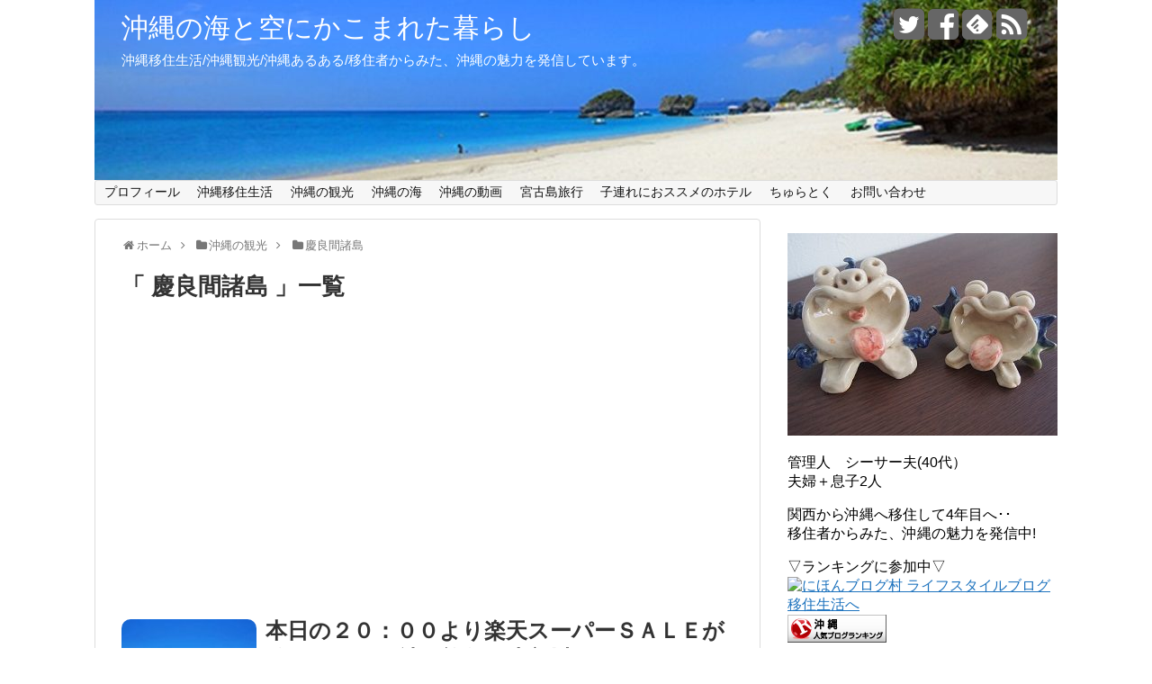

--- FILE ---
content_type: text/html; charset=UTF-8
request_url: https://shisa1969.com/?cat=602
body_size: 17720
content:
<!DOCTYPE html>
<html lang="ja">
<head>
<meta charset="UTF-8">
<meta property="og:type" content="website">
<meta property="og:description" content="沖縄移住生活/沖縄観光/沖縄あるある/移住者からみた、沖縄の魅力を発信しています。">
<meta property="og:title" content="沖縄の海と空にかこまれた暮らし">
<meta property="og:url" content="https://shisa1969.com">
<meta property="og:image" content="https://shisa1969.com/wp-content/uploads/2017/06/cropped-201505seadanger_main1-3.jpg">
<meta property="og:site_name" content="沖縄の海と空にかこまれた暮らし">
<meta property="og:locale" content="ja_JP">
<meta name="description" content="「慶良間諸島」の記事一覧です。沖縄移住生活/沖縄観光/沖縄あるある/移住者からみた、沖縄の魅力を発信しています。">
<meta name="generator" content="WordPress 5.8.12">
<meta name="keywords" content="慶良間諸島,ブログ,記事一覧">
<meta name="robots" content="max-image-preview:large">
<meta name="twitter:card" content="summary">
<meta name="twitter:creator" content="@hidepon550331">
<meta name="twitter:description" content="沖縄移住生活/沖縄観光/沖縄あるある/移住者からみた、沖縄の魅力を発信しています。">
<meta name="twitter:domain" content="shisa1969.com">
<meta name="twitter:image" content="https://shisa1969.com/wp-content/uploads/2017/06/cropped-201505seadanger_main1-3.jpg">
<meta name="twitter:site" content="@hidepon550331">
<meta name="twitter:title" content="沖縄の海と空にかこまれた暮らし">
<meta name="twitter:url" content="https://shisa1969.com">
<meta name="viewport" content="width=1280, maximum-scale=1, user-scalable=yes">
<title>慶良間諸島 &#8211; 沖縄の海と空にかこまれた暮らし</title>
<link rel="dns-prefetch" href="//s.w.org">
<link rel="alternate" type="application/rss+xml" title="沖縄の海と空にかこまれた暮らし RSS Feed" href="https://shisa1969.com/?feed=rss2">
<link rel="alternate" type="application/rss+xml" title="沖縄の海と空にかこまれた暮らし &raquo; フィード" href="https://shisa1969.com/?feed=rss2">
<link rel="alternate" type="application/rss+xml" title="沖縄の海と空にかこまれた暮らし &raquo; コメントフィード" href="https://shisa1969.com/?feed=comments-rss2">
<link rel="alternate" type="application/rss+xml" title="沖縄の海と空にかこまれた暮らし &raquo; 慶良間諸島 カテゴリーのフィード" href="https://shisa1969.com/?feed=rss2&#038;cat=602">
<link rel="alternate" type="application/json" href="https://shisa1969.com/index.php?rest_route=/wp/v2/categories/602">
<link rel="alternate" media="handheld" type="text/html" href="https://shisa1969.com/?cat=602">
<link rel="pingback" href="https://shisa1969.com/xmlrpc.php">
<link rel="https://api.w.org/" href="https://shisa1969.com/index.php?rest_route=/">
<link rel="EditURI" type="application/rsd+xml" title="RSD" href="https://shisa1969.com/xmlrpc.php?rsd">
<link rel="wlwmanifest" type="application/wlwmanifest+xml" href="https://shisa1969.com/wp-includes/wlwmanifest.xml">
<link rel="canonical" href="https://shisa1969.com/">
<link rel="stylesheet" href="https://shisa1969.com/wp-content/themes/simplicity/style.css">
<link rel="stylesheet" href="https://shisa1969.com/wp-content/themes/simplicity/webfonts/css/font-awesome.min.css">
<link rel="stylesheet" href="https://shisa1969.com/wp-content/themes/simplicity/webfonts/icomoon/style.css">
<link rel="stylesheet" href="https://shisa1969.com/wp-content/themes/simplicity/css/extension.css">
<link rel="stylesheet" href="https://shisa1969.com/wp-content/themes/simplicity/css/responsive-pc.css">
<link rel="stylesheet" href="https://shisa1969.com/wp-content/themes/simplicity/css/print.css" type="text/css" media="print">
<link rel="stylesheet" id="wp-block-library-css" href="https://shisa1969.com/wp-includes/css/dist/block-library/style.min.css" type="text/css" media="all">
<link rel="stylesheet" id="contact-form-7-css" href="https://shisa1969.com/wp-content/plugins/contact-form-7/includes/css/styles.css" type="text/css" media="all">
<style type="text/css" media="all">/*<![CDATA[ */
img.wp-smiley,
img.emoji {
display: inline !important;
border: none !important;
box-shadow: none !important;
height: 1em !important;
width: 1em !important;
margin: 0 .07em !important;
vertical-align: -0.1em !important;
background: none !important;
padding: 0 !important;
}
a {
color:#1e73be;
}
#site-title a {
color:#ffffff;
}
#site-description {
color:#ffffff;
}
#h-top {
min-height:200px;
}
.article {
font-size:18px;
}
.entry-thumb img,
.related-entry-thumb img,
#new-entries ul li img,
#popular-entries ul li img,
#prev-next img,
#new-entries .new-entrys-large .new-entry img{
border-radius:10px;
}
@media screen and (max-width:639px){
.article br{
display: block;
}
}
.entry-content{
margin-left: 0;
}
/* ]]>*/</style>
<script type="text/javascript" src="https://shisa1969.com/wp-includes/js/jquery/jquery.min.js" id="jquery-core-js"></script>
<script type="text/javascript" src="https://shisa1969.com/wp-includes/js/jquery/jquery-migrate.min.js" id="jquery-migrate-js"></script>
<script type="text/javascript">//<![CDATA[
window._wpemojiSettings = {"baseUrl":"https:\/\/s.w.org\/images\/core\/emoji\/13.1.0\/72x72\/","ext":".png","svgUrl":"https:\/\/s.w.org\/images\/core\/emoji\/13.1.0\/svg\/","svgExt":".svg","source":{"concatemoji":"https:\/\/shisa1969.com\/wp-includes\/js\/wp-emoji-release.min.js"}};
!function(e,a,t){var n,r,o,i=a.createElement("canvas"),p=i.getContext&&i.getContext("2d");function s(e,t){var a=String.fromCharCode;p.clearRect(0,0,i.width,i.height),p.fillText(a.apply(this,e),0,0);e=i.toDataURL();return p.clearRect(0,0,i.width,i.height),p.fillText(a.apply(this,t),0,0),e===i.toDataURL()}function c(e){var t=a.createElement("script");t.src=e,t.defer=t.type="text/javascript",a.getElementsByTagName("head")[0].appendChild(t)}for(o=Array("flag","emoji"),t.supports={everything:!0,everythingExceptFlag:!0},r=0;r<o.length;r++)t.supports[o[r]]=function(e){if(!p||!p.fillText)return!1;switch(p.textBaseline="top",p.font="600 32px Arial",e){case"flag":return s([127987,65039,8205,9895,65039],[127987,65039,8203,9895,65039])?!1:!s([55356,56826,55356,56819],[55356,56826,8203,55356,56819])&&!s([55356,57332,56128,56423,56128,56418,56128,56421,56128,56430,56128,56423,56128,56447],[55356,57332,8203,56128,56423,8203,56128,56418,8203,56128,56421,8203,56128,56430,8203,56128,56423,8203,56128,56447]);case"emoji":return!s([10084,65039,8205,55357,56613],[10084,65039,8203,55357,56613])}return!1}(o[r]),t.supports.everything=t.supports.everything&&t.supports[o[r]],"flag"!==o[r]&&(t.supports.everythingExceptFlag=t.supports.everythingExceptFlag&&t.supports[o[r]]);t.supports.everythingExceptFlag=t.supports.everythingExceptFlag&&!t.supports.flag,t.DOMReady=!1,t.readyCallback=function(){t.DOMReady=!0},t.supports.everything||(n=function(){t.readyCallback()},a.addEventListener?(a.addEventListener("DOMContentLoaded",n,!1),e.addEventListener("load",n,!1)):(e.attachEvent("onload",n),a.attachEvent("onreadystatechange",function(){"complete"===a.readyState&&t.readyCallback()})),(n=t.source||{}).concatemoji?c(n.concatemoji):n.wpemoji&&n.twemoji&&(c(n.twemoji),c(n.wpemoji)))}(window,document,window._wpemojiSettings);
(function(url){
if(/(?:Chrome\/26\.0\.1410\.63 Safari\/537\.31|WordfenceTestMonBot)/.test(navigator.userAgent)){ return; }
var addEvent = function(evt, handler) {
if (window.addEventListener) {
document.addEventListener(evt, handler, false);
} else if (window.attachEvent) {
document.attachEvent('on' + evt, handler);
}
};
var removeEvent = function(evt, handler) {
if (window.removeEventListener) {
document.removeEventListener(evt, handler, false);
} else if (window.detachEvent) {
document.detachEvent('on' + evt, handler);
}
};
var evts = 'contextmenu dblclick drag dragend dragenter dragleave dragover dragstart drop keydown keypress keyup mousedown mousemove mouseout mouseover mouseup mousewheel scroll'.split(' ');
var logHuman = function() {
if (window.wfLogHumanRan) { return; }
window.wfLogHumanRan = true;
var wfscr = document.createElement('script');
wfscr.type = 'text/javascript';
wfscr.async = true;
wfscr.src = url + '&r=" + Math.random();
(document.getElementsByTagName("head')[0]||document.getElementsByTagName('body')[0]).appendChild(wfscr);
for (var i = 0; i < evts.length; i++) {
removeEvent(evts[i], logHuman);
}
};
for (var i = 0; i < evts.length; i++) {
addEvent(evts[i], logHuman);
}
})('//shisa1969.com/?wordfence_lh=1&hid=F4BB11DA540C4047DBE0610D60A8E28C');
//]]></script>
<meta name="google-site-verification" content="7oEY1RDG-178ElT3RfzAO_rjBFYzQ0uHHSGbrfvEHuY" />
</head>
  <body class="archive category category-602">
    <div id="container">

      <!-- header -->
      <div id="header" class="clearfix">
        <div id="header-in">

                    <div id="h-top" style="background-image:url(https://shisa1969.com/wp-content/uploads/2017/06/cropped-201505seadanger_main1-3.jpg)">
            <!-- モバイルメニュー表示用のボタン -->
<div id="mobile-menu">
  <a id="mobile-menu-toggle" href="#"><span class="fa fa-bars fa-2x"></span></a>
</div>

            <div class="alignleft top-title-catchphrase">
              <!-- サイトのタイトル -->
<p id="site-title">
  <a href="https://shisa1969.com/">沖縄の海と空にかこまれた暮らし</a></p>
<!-- サイトの概要 -->
<p id="site-description">
  沖縄移住生活/沖縄観光/沖縄あるある/移住者からみた、沖縄の魅力を発信しています。</p>
            </div>

            <div class="alignright top-sns-follows">
                            <!-- SNSページ -->
<div class="sns-pages">
<ul class="snsp">
<li class="twitter-page"><a href="//twitter.com/hidepon550331" target="_blank" title="Twitterをフォロー" rel="nofollow"><span class="fa fa-twitter-square"></span></a></li><li class="facebook-page"><a href="//www.facebook.com/shisa1969" target="_blank" title="Facebookをフォロー" rel="nofollow"><span class="fa fa-facebook-square"></span></a></li><li class="feedly-page"><a href='//feedly.com/index.html#subscription%2Ffeed%2Fhttps%3A%2F%2Fshisa1969.com%2F%3Ffeed%3Drss2' target='blank' title="feedlyで更新情報をフォロー" rel="nofollow"><span class="icon-feedly-square"></span></a></li><li class="rss-page"><a href="https://shisa1969.com/?feed=rss2" target="_blank" title="RSSで更新情報をフォロー" rel="nofollow"><span class="fa fa-rss-square fa-2x"></span></a></li>  </ul>
</div>
                          </div>

          </div><!-- /#h-top -->
        </div><!-- /#header-in -->
      </div><!-- /#header -->

      <!-- Navigation -->
<nav>
<div id="navi">
  	<div id="navi-in">
    <div class="menu-%e3%83%98%e3%83%83%e3%83%80%e3%83%bc-container"><ul id="menu-%e3%83%98%e3%83%83%e3%83%80%e3%83%bc" class="menu"><li id="menu-item-55" class="menu-item menu-item-type-post_type menu-item-object-page menu-item-55"><a href="https://shisa1969.com/?page_id=35">プロフィール</a></li>
<li id="menu-item-143" class="menu-item menu-item-type-taxonomy menu-item-object-category menu-item-143"><a href="https://shisa1969.com/?cat=5">沖縄移住生活</a></li>
<li id="menu-item-145" class="menu-item menu-item-type-taxonomy menu-item-object-category current-category-ancestor menu-item-145"><a href="https://shisa1969.com/?cat=8">沖縄の観光</a></li>
<li id="menu-item-7549" class="menu-item menu-item-type-taxonomy menu-item-object-category menu-item-7549"><a href="https://shisa1969.com/?cat=17">沖縄の海</a></li>
<li id="menu-item-3095" class="menu-item menu-item-type-custom menu-item-object-custom menu-item-3095"><a href="https://www.youtube.com/channel/UCiC87HqAkM6jHtl5nQi1BUA">沖縄の動画</a></li>
<li id="menu-item-7550" class="menu-item menu-item-type-taxonomy menu-item-object-category menu-item-7550"><a href="https://shisa1969.com/?cat=288">宮古島旅行</a></li>
<li id="menu-item-7551" class="menu-item menu-item-type-taxonomy menu-item-object-category menu-item-7551"><a href="https://shisa1969.com/?cat=291">子連れにおススメのホテル</a></li>
<li id="menu-item-7552" class="menu-item menu-item-type-taxonomy menu-item-object-category menu-item-7552"><a href="https://shisa1969.com/?cat=1261">ちゅらとく</a></li>
<li id="menu-item-563" class="menu-item menu-item-type-post_type menu-item-object-page menu-item-563"><a href="https://shisa1969.com/?page_id=561">お問い合わせ</a></li>
</ul></div>  </div><!-- /#navi-in -->
</div><!-- /#navi -->
</nav>
<!-- /Navigation -->
      <!-- 本体部分 -->
      <div id="body">
        <div id="body-in">

          
          <!-- main -->
          <div id="main">


<div id="breadcrumb" class="breadcrumb-category"><div itemtype="http://data-vocabulary.org/Breadcrumb" itemscope="" class="breadcrumb-home"><span class="fa fa-home fa-fw"></span><a href="https://shisa1969.com" itemprop="url"><span itemprop="title">ホーム</span></a><span class="sp"><span class="fa fa-angle-right"></span></span></div><div itemtype="http://data-vocabulary.org/Breadcrumb" itemscope=""><span class="fa fa-folder fa-fw"></span><a href="https://shisa1969.com/?cat=8" itemprop="url"><span itemprop="title">沖縄の観光</span></a><span class="sp"><span class="fa fa-angle-right"></span></span></div><div itemtype="http://data-vocabulary.org/Breadcrumb" itemscope=""><span class="fa fa-folder fa-fw"></span><a href="https://shisa1969.com/?cat=602" itemprop="url"><span itemprop="title">慶良間諸島</span></a></div></div><!-- /#breadcrumb -->
  <h1 id="archive-title"><q>
        慶良間諸島      </q>一覧  </h1>



<div id="widget-index-top" class="widgets"><div id="text-15" class="widget-index-top widget_text">			<div class="textwidget"><script async src="//pagead2.googlesyndication.com/pagead/js/adsbygoogle.js"></script>
<!-- レスポンシブ -->
<ins class="adsbygoogle"
     style="display:block"
     data-ad-client="ca-pub-6151070090335422"
     data-ad-slot="4482597396"
     data-ad-format="auto"></ins>
<script>
(adsbygoogle = window.adsbygoogle || []).push({});
</script></div>
		</div></div>


<div id="list">
<!-- 記事一覧 -->
<div id="post-12127" class="entry entry-card post-12127 post type-post status-publish format-standard has-post-thumbnail category-291 category-1864 category-602 category-17 category-8 category-451 category-315 category-9 category-18 category-287 category-2621 tag-1807 tag-1808 tag-354 tag-1057">
  <div class="entry-thumb">
                  <a href="https://shisa1969.com/?p=12127" class="entry-image entry-image-link" title="本日の２０：００より楽天スーパーＳＡＬＥが始まります。沖縄旅行が半額以下？！"><img width="150" height="150" src="https://shisa1969.com/wp-content/uploads/2019/06/65-150x150.jpg" class="entry-thumnail wp-post-image" alt="本日の２０：００より楽天スーパーＳＡＬＥが始まります。沖縄旅行が半額以下？！" loading="lazy" srcset="https://shisa1969.com/wp-content/uploads/2019/06/65-150x150.jpg 150w, https://shisa1969.com/wp-content/uploads/2019/06/65-100x100.jpg 100w" sizes="(max-width: 150px) 100vw, 150px" /></a>
            </div><!-- /.entry-thumb -->
  <div class="entry-card-content">

    <h2><a href="https://shisa1969.com/?p=12127" class="entry-title entry-title-link" title="本日の２０：００より楽天スーパーＳＡＬＥが始まります。沖縄旅行が半額以下？！">本日の２０：００より楽天スーパーＳＡＬＥが始まります。沖縄旅行が半額以下？！</a></h2>
    <p class="post-meta">
            <span class="post-date"><span class="fa fa-clock-o fa-fw"></span><span class="published">2019/6/4</span></span>
      
      
      
    </p><!-- /.post-meta -->
    <p class="entry-snippet">
はいさい！（こんにちは）



またまた「楽天スーパーＳＡＬＥ」がやってきました。



●あの有名なホテルが！



●一度は泊まりたか...</p>

    <p class="entry-read"><a href="https://shisa1969.com/?p=12127" class="entry-read-link">記事を読む</a></p>
    
  </div><!-- /.entry-card-content -->
</div><div id="post-11832" class="entry entry-card post-11832 post type-post status-publish format-standard has-post-thumbnail category-1864 category-602 category-17 category-8 category-315 category-1314 category-18 category-287 tag-2788 tag-2787 tag-2783 tag-2786 tag-2784 tag-720 tag-2785">
  <div class="entry-thumb">
                  <a href="https://shisa1969.com/?p=11832" class="entry-image entry-image-link" title="沖縄県の海を水質検査！もっとも綺麗で透明度の高い海（ビーチ）はどこ？"><img width="150" height="150" src="https://shisa1969.com/wp-content/uploads/2019/03/98-150x150.jpg" class="entry-thumnail wp-post-image" alt="沖縄県の海を水質検査！もっとも綺麗で透明度の高い海（ビーチ）はどこ？" loading="lazy" srcset="https://shisa1969.com/wp-content/uploads/2019/03/98-150x150.jpg 150w, https://shisa1969.com/wp-content/uploads/2019/03/98-300x300.jpg 300w, https://shisa1969.com/wp-content/uploads/2019/03/98-100x100.jpg 100w, https://shisa1969.com/wp-content/uploads/2019/03/98.jpg 750w" sizes="(max-width: 150px) 100vw, 150px" /></a>
            </div><!-- /.entry-thumb -->
  <div class="entry-card-content">

    <h2><a href="https://shisa1969.com/?p=11832" class="entry-title entry-title-link" title="沖縄県の海を水質検査！もっとも綺麗で透明度の高い海（ビーチ）はどこ？">沖縄県の海を水質検査！もっとも綺麗で透明度の高い海（ビーチ）はどこ？</a></h2>
    <p class="post-meta">
            <span class="post-date"><span class="fa fa-clock-o fa-fw"></span><span class="published">2019/3/18</span></span>
      
      
      
    </p><!-- /.post-meta -->
    <p class="entry-snippet">
はいさい！（こんにちは）



昨日の沖縄はまさに夏日でした～



「国際通り」にいたら・・・日焼けしてました。



今年の沖縄旅行は...</p>

    <p class="entry-read"><a href="https://shisa1969.com/?p=11832" class="entry-read-link">記事を読む</a></p>
    
  </div><!-- /.entry-card-content -->
</div><div id="post-10413" class="entry entry-card post-10413 post type-post status-publish format-standard has-post-thumbnail category-565 category-602 category-17 category-8 category-9 category-18 tag-2468 tag-2467 tag-1587 tag-2466 tag-1736 tag-68 tag-750 tag-2316">
  <div class="entry-thumb">
                  <a href="https://shisa1969.com/?p=10413" class="entry-image entry-image-link" title="1日3組限定！無人島（ナガンヌ島）でグランピングが楽しめるプラン。"><img width="150" height="150" src="https://shisa1969.com/wp-content/uploads/2017/03/kiji2Img1-150x150.jpg" class="entry-thumnail wp-post-image" alt="1日3組限定！無人島（ナガンヌ島）でグランピングが楽しめるプラン。" loading="lazy" srcset="https://shisa1969.com/wp-content/uploads/2017/03/kiji2Img1-150x150.jpg 150w, https://shisa1969.com/wp-content/uploads/2017/03/kiji2Img1-100x100.jpg 100w" sizes="(max-width: 150px) 100vw, 150px" /></a>
            </div><!-- /.entry-thumb -->
  <div class="entry-card-content">

    <h2><a href="https://shisa1969.com/?p=10413" class="entry-title entry-title-link" title="1日3組限定！無人島（ナガンヌ島）でグランピングが楽しめるプラン。">1日3組限定！無人島（ナガンヌ島）でグランピングが楽しめるプラン。</a></h2>
    <p class="post-meta">
            <span class="post-date"><span class="fa fa-clock-o fa-fw"></span><span class="published">2018/7/3</span></span>
      
      
      
    </p><!-- /.post-meta -->
    <p class="entry-snippet">はいさい！

シーサー夫です。

この夏、1日3組限定のプランが発表されました。

沖縄県の無人島であるナガンヌ島で、グランピン...</p>

    <p class="entry-read"><a href="https://shisa1969.com/?p=10413" class="entry-read-link">記事を読む</a></p>
    
  </div><!-- /.entry-card-content -->
</div><div id="widget-index-middle" class="widgets"><div id="text-16" class="widget-index-middle widget_text">			<div class="textwidget"><script async src="//pagead2.googlesyndication.com/pagead/js/adsbygoogle.js"></script>
<!-- レスポンシブ -->
<ins class="adsbygoogle"
     style="display:block"
     data-ad-client="ca-pub-6151070090335422"
     data-ad-slot="4482597396"
     data-ad-format="auto"></ins>
<script>
(adsbygoogle = window.adsbygoogle || []).push({});
</script></div>
		</div></div><div id="post-9653" class="entry entry-card post-9653 post type-post status-publish format-standard has-post-thumbnail category-565 category-405 category-1864 category-602 category-17 category-8 category-18 category-287 tag-1715 tag-1558 tag-1559 tag-2225 tag-660 tag-2297 tag-2298 tag-2300 tag-2301 tag-top10">
  <div class="entry-thumb">
                  <a href="https://shisa1969.com/?p=9653" class="entry-image entry-image-link" title="２０１８日本のベストビーチTOP10が発表されました。あなたのお気に入りは何位？"><img width="150" height="150" src="https://shisa1969.com/wp-content/uploads/2017/03/109811-150x150.jpg" class="entry-thumnail wp-post-image" alt="２０１８日本のベストビーチTOP10が発表されました。あなたのお気に入りは何位？" loading="lazy" srcset="https://shisa1969.com/wp-content/uploads/2017/03/109811-150x150.jpg 150w, https://shisa1969.com/wp-content/uploads/2017/03/109811-100x100.jpg 100w" sizes="(max-width: 150px) 100vw, 150px" /></a>
            </div><!-- /.entry-thumb -->
  <div class="entry-card-content">

    <h2><a href="https://shisa1969.com/?p=9653" class="entry-title entry-title-link" title="２０１８日本のベストビーチTOP10が発表されました。あなたのお気に入りは何位？">２０１８日本のベストビーチTOP10が発表されました。あなたのお気に入りは何位？</a></h2>
    <p class="post-meta">
            <span class="post-date"><span class="fa fa-clock-o fa-fw"></span><span class="published">2018/3/12</span></span>
      
      
      
    </p><!-- /.post-meta -->
    <p class="entry-snippet">はいさい！

シーサー夫です。

去年も、この発表の事に触れましたが・・・

やっぱり沖縄のビーチが気になりますよね

今年...</p>

    <p class="entry-read"><a href="https://shisa1969.com/?p=9653" class="entry-read-link">記事を読む</a></p>
    
  </div><!-- /.entry-card-content -->
</div><div id="post-8487" class="entry entry-card post-8487 post type-post status-publish format-standard has-post-thumbnail category-565 category-405 category-1864 category-602 category-17 category-8 category-1314 category-18 category-287 tag-886 tag-1710 tag-1560 tag-1975 tag-885 tag-1974 tag-1622">
  <div class="entry-thumb">
                  <a href="https://shisa1969.com/?p=8487" class="entry-image entry-image-link" title="沖縄県に離島っていくつあるの？オススメの離島を5島紹介！"><img width="150" height="150" src="https://shisa1969.com/wp-content/uploads/2017/09/DSC_0822-150x150.jpg" class="entry-thumnail wp-post-image" alt="沖縄県に離島っていくつあるの？オススメの離島を5島紹介！" loading="lazy" srcset="https://shisa1969.com/wp-content/uploads/2017/09/DSC_0822-150x150.jpg 150w, https://shisa1969.com/wp-content/uploads/2017/09/DSC_0822-100x100.jpg 100w" sizes="(max-width: 150px) 100vw, 150px" /></a>
            </div><!-- /.entry-thumb -->
  <div class="entry-card-content">

    <h2><a href="https://shisa1969.com/?p=8487" class="entry-title entry-title-link" title="沖縄県に離島っていくつあるの？オススメの離島を5島紹介！">沖縄県に離島っていくつあるの？オススメの離島を5島紹介！</a></h2>
    <p class="post-meta">
            <span class="post-date"><span class="fa fa-clock-o fa-fw"></span><span class="published">2017/9/11</span></span>
      
      
      
    </p><!-- /.post-meta -->
    <p class="entry-snippet">はいさい！

シーサー夫です。

さてさて、昼間はまだまだ夏日が続いている沖縄県です。

この夏日は何時まで続くのかな？

...</p>

    <p class="entry-read"><a href="https://shisa1969.com/?p=8487" class="entry-read-link">記事を読む</a></p>
    
  </div><!-- /.entry-card-content -->
</div><div id="post-7951" class="entry entry-card post-7951 post type-post status-publish format-standard has-post-thumbnail category-565 category-602 category-17 category-8 category-18 tag-661 tag-568 tag-567 tag-660 tag-776 tag-603">
  <div class="entry-thumb">
                  <a href="https://shisa1969.com/?p=7951" class="entry-image entry-image-link" title="「世界が恋する慶良間の海」をスカイツアーズの日帰りパックで楽しんできました"><img width="150" height="150" src="https://shisa1969.com/wp-content/uploads/2017/07/P7020093-150x150.jpg" class="entry-thumnail wp-post-image" alt="「世界が恋する慶良間の海」をスカイツアーズの日帰りパックで楽しんできました" loading="lazy" srcset="https://shisa1969.com/wp-content/uploads/2017/07/P7020093-150x150.jpg 150w, https://shisa1969.com/wp-content/uploads/2017/07/P7020093-100x100.jpg 100w" sizes="(max-width: 150px) 100vw, 150px" /></a>
            </div><!-- /.entry-thumb -->
  <div class="entry-card-content">

    <h2><a href="https://shisa1969.com/?p=7951" class="entry-title entry-title-link" title="「世界が恋する慶良間の海」をスカイツアーズの日帰りパックで楽しんできました">「世界が恋する慶良間の海」をスカイツアーズの日帰りパックで楽しんできました</a></h2>
    <p class="post-meta">
            <span class="post-date"><span class="fa fa-clock-o fa-fw"></span><span class="published">2017/7/4</span></span>
      
      
      
    </p><!-- /.post-meta -->
    <p class="entry-snippet">はいさい！

シーサー夫です。

世界の旅行者を魅了する慶良間諸島。

慶良間ブルーはダイビングする者の憧れとも言われています。...</p>

    <p class="entry-read"><a href="https://shisa1969.com/?p=7951" class="entry-read-link">記事を読む</a></p>
    
  </div><!-- /.entry-card-content -->
</div><div id="post-6227" class="entry entry-card post-6227 post type-post status-publish format-standard has-post-thumbnail category-565 category-405 category-602 category-17 category-8 category-18 tag-775 tag-661 tag-101 tag-660 tag-802 tag-67 tag-776 tag-68">
  <div class="entry-thumb">
                  <a href="https://shisa1969.com/?p=6227" class="entry-image entry-image-link" title="慶良間諸島のケラマブルーを見に行くなら、スカイツアーズがオススメです。"><img width="150" height="150" src="https://shisa1969.com/wp-content/uploads/2017/04/img_1_1_L1-150x150.jpg" class="entry-thumnail wp-post-image" alt="慶良間諸島のケラマブルーを見に行くなら、スカイツアーズがオススメです。" loading="lazy" srcset="https://shisa1969.com/wp-content/uploads/2017/04/img_1_1_L1-150x150.jpg 150w, https://shisa1969.com/wp-content/uploads/2017/04/img_1_1_L1-100x100.jpg 100w" sizes="(max-width: 150px) 100vw, 150px" /></a>
            </div><!-- /.entry-thumb -->
  <div class="entry-card-content">

    <h2><a href="https://shisa1969.com/?p=6227" class="entry-title entry-title-link" title="慶良間諸島のケラマブルーを見に行くなら、スカイツアーズがオススメです。">慶良間諸島のケラマブルーを見に行くなら、スカイツアーズがオススメです。</a></h2>
    <p class="post-meta">
            <span class="post-date"><span class="fa fa-clock-o fa-fw"></span><span class="published">2017/4/18</span></span>
      
      
      
    </p><!-- /.post-meta -->
    <p class="entry-snippet">はいさい！

シーサー夫です。

 沖縄移住して以来、毎年行っている慶良間諸島！

そのときに使っているのがスカイツアーズでのパ...</p>

    <p class="entry-read"><a href="https://shisa1969.com/?p=6227" class="entry-read-link">記事を読む</a></p>
    
  </div><!-- /.entry-card-content -->
</div><div id="post-5865" class="entry entry-card post-5865 post type-post status-publish format-standard has-post-thumbnail category-565 category-602 category-17 category-8 category-18 tag-1558 tag-581 tag-1559 tag-660 tag-886 tag-67 tag-1560">
  <div class="entry-thumb">
                  <a href="https://shisa1969.com/?p=5865" class="entry-image entry-image-link" title="日本のベストビーチトップ３は、やっぱり沖縄県のあのビーチでした。"><img width="150" height="150" src="https://shisa1969.com/wp-content/uploads/2017/03/962aee8235b35112058cef425a03ba0a1-150x150.jpg" class="entry-thumnail wp-post-image" alt="日本のベストビーチトップ３は、やっぱり沖縄県のあのビーチでした。" loading="lazy" srcset="https://shisa1969.com/wp-content/uploads/2017/03/962aee8235b35112058cef425a03ba0a1-150x150.jpg 150w, https://shisa1969.com/wp-content/uploads/2017/03/962aee8235b35112058cef425a03ba0a1-100x100.jpg 100w" sizes="(max-width: 150px) 100vw, 150px" /></a>
            </div><!-- /.entry-thumb -->
  <div class="entry-card-content">

    <h2><a href="https://shisa1969.com/?p=5865" class="entry-title entry-title-link" title="日本のベストビーチトップ３は、やっぱり沖縄県のあのビーチでした。">日本のベストビーチトップ３は、やっぱり沖縄県のあのビーチでした。</a></h2>
    <p class="post-meta">
            <span class="post-date"><span class="fa fa-clock-o fa-fw"></span><span class="published">2017/3/2</span></span>
      
      
      
    </p><!-- /.post-meta -->
    <p class="entry-snippet">はいさい！

シーサー夫です。

3月に入り、沖縄県では今月末からは海開きが始まります！

沖縄移住して3年ですが・・・

...</p>

    <p class="entry-read"><a href="https://shisa1969.com/?p=5865" class="entry-read-link">記事を読む</a></p>
    
  </div><!-- /.entry-card-content -->
</div><div id="post-4196" class="entry entry-card post-4196 post type-post status-publish format-standard has-post-thumbnail category-565 category-602 category-17 category-8 tag-775 tag-661 tag-101 tag-568 tag-802 tag-292 tag-68">
  <div class="entry-thumb">
                  <a href="https://shisa1969.com/?p=4196" class="entry-image entry-image-link" title="国立公園に指定されたケラマブルーを見に行くならスカイツアーズがオススメですよ！"><img width="150" height="150" src="https://shisa1969.com/wp-content/uploads/2016/04/DSCF24391-1-150x150.jpg" class="entry-thumnail wp-post-image" alt="国立公園に指定されたケラマブルーを見に行くならスカイツアーズがオススメですよ！" loading="lazy" srcset="https://shisa1969.com/wp-content/uploads/2016/04/DSCF24391-1-150x150.jpg 150w, https://shisa1969.com/wp-content/uploads/2016/04/DSCF24391-1-100x100.jpg 100w" sizes="(max-width: 150px) 100vw, 150px" /></a>
            </div><!-- /.entry-thumb -->
  <div class="entry-card-content">

    <h2><a href="https://shisa1969.com/?p=4196" class="entry-title entry-title-link" title="国立公園に指定されたケラマブルーを見に行くならスカイツアーズがオススメですよ！">国立公園に指定されたケラマブルーを見に行くならスカイツアーズがオススメですよ！</a></h2>
    <p class="post-meta">
            <span class="post-date"><span class="fa fa-clock-o fa-fw"></span><span class="published">2016/4/21</span></span>
      
      
      
    </p><!-- /.post-meta -->
    <p class="entry-snippet">はいさい！

シーサー夫です。

毎年、行ってる慶良間諸島ですが今年も予約しました！

去年もお世話になったスカイツアーズなら色...</p>

    <p class="entry-read"><a href="https://shisa1969.com/?p=4196" class="entry-read-link">記事を読む</a></p>
    
  </div><!-- /.entry-card-content -->
</div><div id="post-3591" class="entry entry-card post-3591 post type-post status-publish format-standard has-post-thumbnail category-602 category-8 category-451 category-315 category-9 tag-110 tag-874 tag-872 tag-860 tag-24 tag-873 tag-843">
  <div class="entry-thumb">
                  <a href="https://shisa1969.com/?p=3591" class="entry-image entry-image-link" title="【冬の沖縄観光】冬だから楽しい沖縄観光のスポットを紹介！"><img width="150" height="75" src="https://shisa1969.com/wp-content/uploads/2014/12/a001.jpg" class="entry-thumnail wp-post-image" alt="【冬の沖縄観光】冬だから楽しい沖縄観光のスポットを紹介！" loading="lazy" srcset="https://shisa1969.com/wp-content/uploads/2014/12/a001.jpg 500w, https://shisa1969.com/wp-content/uploads/2014/12/a001-300x150.jpg 300w" sizes="(max-width: 150px) 100vw, 150px" /></a>
            </div><!-- /.entry-thumb -->
  <div class="entry-card-content">

    <h2><a href="https://shisa1969.com/?p=3591" class="entry-title entry-title-link" title="【冬の沖縄観光】冬だから楽しい沖縄観光のスポットを紹介！">【冬の沖縄観光】冬だから楽しい沖縄観光のスポットを紹介！</a></h2>
    <p class="post-meta">
            <span class="post-date"><span class="fa fa-clock-o fa-fw"></span><span class="published">2015/12/2</span></span>
      
      
      
    </p><!-- /.post-meta -->
    <p class="entry-snippet">はいさい！

シーサー夫です。

沖縄のイメージは・・・青い空・青い海・夏・マリンスポーツ

では冬の沖縄のイメージは・・・・？...</p>

    <p class="entry-read"><a href="https://shisa1969.com/?p=3591" class="entry-read-link">記事を読む</a></p>
    
  </div><!-- /.entry-card-content -->
</div><div id="post-3413" class="entry entry-card post-3413 post type-post status-publish format-standard has-post-thumbnail category-602 category-17 category-8 tag-661 tag-568 tag-801 tag-660 tag-802 tag-603 tag-68 tag-24 tag-720">
  <div class="entry-thumb">
                  <a href="https://shisa1969.com/?p=3413" class="entry-image entry-image-link" title="子連れにオススメのビーチは、慶良間諸島の古座間味ビーチです！"><img width="150" height="150" src="https://shisa1969.com/wp-content/uploads/2015/10/P9210058-150x150.jpg" class="entry-thumnail wp-post-image" alt="子連れにオススメのビーチは、慶良間諸島の古座間味ビーチです！" loading="lazy" srcset="https://shisa1969.com/wp-content/uploads/2015/10/P9210058-150x150.jpg 150w, https://shisa1969.com/wp-content/uploads/2015/10/P9210058-100x100.jpg 100w" sizes="(max-width: 150px) 100vw, 150px" /></a>
            </div><!-- /.entry-thumb -->
  <div class="entry-card-content">

    <h2><a href="https://shisa1969.com/?p=3413" class="entry-title entry-title-link" title="子連れにオススメのビーチは、慶良間諸島の古座間味ビーチです！">子連れにオススメのビーチは、慶良間諸島の古座間味ビーチです！</a></h2>
    <p class="post-meta">
            <span class="post-date"><span class="fa fa-clock-o fa-fw"></span><span class="published">2015/10/21</span></span>
      
      
      
    </p><!-- /.post-meta -->
    <p class="entry-snippet">はいさい！

シーサー夫です。

今年の夏は２回、慶良間諸島の古座間味ビーチに行って来ました！

今年のシーズンに行けなかった方...</p>

    <p class="entry-read"><a href="https://shisa1969.com/?p=3413" class="entry-read-link">記事を読む</a></p>
    
  </div><!-- /.entry-card-content -->
</div><div id="post-3261" class="entry entry-card post-3261 post type-post status-publish format-standard has-post-thumbnail category-565 category-602 category-17 category-8 category-18 tag-775 tag-661 tag-101 tag-776 tag-68 tag-777 tag-720">
  <div class="entry-thumb">
                  <a href="https://shisa1969.com/?p=3261" class="entry-image entry-image-link" title="今年最後の慶良間諸島！忘れ物が無いようにリストを書き出しました。"><img width="150" height="150" src="https://shisa1969.com/wp-content/uploads/2015/09/P9210057-150x150.jpg" class="entry-thumnail wp-post-image" alt="今年最後の慶良間諸島！忘れ物が無いようにリストを書き出しました。" loading="lazy" srcset="https://shisa1969.com/wp-content/uploads/2015/09/P9210057-150x150.jpg 150w, https://shisa1969.com/wp-content/uploads/2015/09/P9210057-100x100.jpg 100w" sizes="(max-width: 150px) 100vw, 150px" /></a>
            </div><!-- /.entry-thumb -->
  <div class="entry-card-content">

    <h2><a href="https://shisa1969.com/?p=3261" class="entry-title entry-title-link" title="今年最後の慶良間諸島！忘れ物が無いようにリストを書き出しました。">今年最後の慶良間諸島！忘れ物が無いようにリストを書き出しました。</a></h2>
    <p class="post-meta">
            <span class="post-date"><span class="fa fa-clock-o fa-fw"></span><span class="published">2015/9/23</span></span>
      
      
      
    </p><!-- /.post-meta -->
    <p class="entry-snippet">はいさい！

シーサー妻です。

沖縄県に移住して2年目。

今回で4度目、今年2度目の慶良間諸島へ友人家族と行きます。
</p>

    <p class="entry-read"><a href="https://shisa1969.com/?p=3261" class="entry-read-link">記事を読む</a></p>
    
  </div><!-- /.entry-card-content -->
</div><div id="post-2658" class="entry entry-card post-2658 post type-post status-publish format-standard has-post-thumbnail category-602 category-8 tag-661 tag-460 tag-660 tag-603 tag-68 tag-24 tag-365">
  <div class="entry-thumb">
                  <a href="https://shisa1969.com/?p=2658" class="entry-image entry-image-link" title="慶良間ブルーは、本当にキレイでした！（動画）"><img width="150" height="150" src="https://shisa1969.com/wp-content/uploads/2017/06/mqdefault-26-150x150.jpg" class="entry-thumnail wp-post-image" alt="慶良間ブルーは、本当にキレイでした！（動画）" loading="lazy" srcset="https://shisa1969.com/wp-content/uploads/2017/06/mqdefault-26-150x150.jpg 150w, https://shisa1969.com/wp-content/uploads/2017/06/mqdefault-26-100x100.jpg 100w" sizes="(max-width: 150px) 100vw, 150px" /></a>
            </div><!-- /.entry-thumb -->
  <div class="entry-card-content">

    <h2><a href="https://shisa1969.com/?p=2658" class="entry-title entry-title-link" title="慶良間ブルーは、本当にキレイでした！（動画）">慶良間ブルーは、本当にキレイでした！（動画）</a></h2>
    <p class="post-meta">
            <span class="post-date"><span class="fa fa-clock-o fa-fw"></span><span class="published">2015/7/9</span></span>
      
      
      
    </p><!-- /.post-meta -->
    <p class="entry-snippet">はいさい！

シーサー夫です。

先日、友人家族と一緒に行った慶良間諸島（古座間味）の動画です。
</p>

    <p class="entry-read"><a href="https://shisa1969.com/?p=2658" class="entry-read-link">記事を読む</a></p>
    
  </div><!-- /.entry-card-content -->
</div><div id="post-2633" class="entry entry-card post-2633 post type-post status-publish format-standard has-post-thumbnail category-602 category-8 tag-661 tag-567 tag-660 tag-603 tag-68 tag-24">
  <div class="entry-thumb">
                  <a href="https://shisa1969.com/?p=2633" class="entry-image entry-image-link" title="世界に誇る慶良間ブルーを友人家族と見に行ってきました！"><img width="150" height="84" src="https://shisa1969.com/wp-content/uploads/2015/07/DSC_0895.jpg" class="entry-thumnail wp-post-image" alt="世界に誇る慶良間ブルーを友人家族と見に行ってきました！" loading="lazy" srcset="https://shisa1969.com/wp-content/uploads/2015/07/DSC_0895.jpg 500w, https://shisa1969.com/wp-content/uploads/2015/07/DSC_0895-300x169.jpg 300w" sizes="(max-width: 150px) 100vw, 150px" /></a>
            </div><!-- /.entry-thumb -->
  <div class="entry-card-content">

    <h2><a href="https://shisa1969.com/?p=2633" class="entry-title entry-title-link" title="世界に誇る慶良間ブルーを友人家族と見に行ってきました！">世界に誇る慶良間ブルーを友人家族と見に行ってきました！</a></h2>
    <p class="post-meta">
            <span class="post-date"><span class="fa fa-clock-o fa-fw"></span><span class="published">2015/7/6</span></span>
      
      
      
    </p><!-- /.post-meta -->
    <p class="entry-snippet">名はいさい！

シーサー夫です。

1年ぶりに、慶良間諸島に友人の家族と一緒に
慶良間ブルーを見に行ってきました。
</p>

    <p class="entry-read"><a href="https://shisa1969.com/?p=2633" class="entry-read-link">記事を読む</a></p>
    
  </div><!-- /.entry-card-content -->
</div><div id="post-2502" class="entry entry-card post-2502 post type-post status-publish format-standard has-post-thumbnail category-602 tag-567 tag-603 tag-68 tag-24 tag-365">
  <div class="entry-thumb">
                  <a href="https://shisa1969.com/?p=2502" class="entry-image entry-image-link" title="世界で三本の指に入る慶良間ブルーを見に行ってきました！"><img width="1" height="1" src="https://shisa1969.com/wp-content/uploads/2017/06/DSCF24391.jpg" class="entry-thumnail wp-post-image" alt="世界で三本の指に入る慶良間ブルーを見に行ってきました！" loading="lazy" /></a>
            </div><!-- /.entry-thumb -->
  <div class="entry-card-content">

    <h2><a href="https://shisa1969.com/?p=2502" class="entry-title entry-title-link" title="世界で三本の指に入る慶良間ブルーを見に行ってきました！">世界で三本の指に入る慶良間ブルーを見に行ってきました！</a></h2>
    <p class="post-meta">
            <span class="post-date"><span class="fa fa-clock-o fa-fw"></span><span class="published">2015/6/2</span></span>
      
      
      
    </p><!-- /.post-meta -->
    <p class="entry-snippet">はいさい！

シーサー夫です。

去年、初めて行った慶良間諸島の海が忘れられずに・・・

今年も7月に友達家族と一緒に予定に入れ...</p>

    <p class="entry-read"><a href="https://shisa1969.com/?p=2502" class="entry-read-link">記事を読む</a></p>
    
  </div><!-- /.entry-card-content -->
</div><div id="post-2416" class="entry entry-card post-2416 post type-post status-publish format-standard has-post-thumbnail category-602 category-17 category-8 category-18 tag-568 tag-567 tag-68 tag-566">
  <div class="entry-thumb">
                  <a href="https://shisa1969.com/?p=2416" class="entry-image entry-image-link" title="忘れられないケラマブルーを見に行こう！那覇から日帰りでいける古座間味ビーチへの海水浴ツアーを予約しました。"><img width="150" height="150" src="https://shisa1969.com/wp-content/uploads/2016/04/DSCF24391-150x150.jpg" class="entry-thumnail wp-post-image" alt="忘れられないケラマブルーを見に行こう！那覇から日帰りでいける古座間味ビーチへの海水浴ツアーを予約しました。" loading="lazy" srcset="https://shisa1969.com/wp-content/uploads/2016/04/DSCF24391-150x150.jpg 150w, https://shisa1969.com/wp-content/uploads/2016/04/DSCF24391-100x100.jpg 100w" sizes="(max-width: 150px) 100vw, 150px" /></a>
            </div><!-- /.entry-thumb -->
  <div class="entry-card-content">

    <h2><a href="https://shisa1969.com/?p=2416" class="entry-title entry-title-link" title="忘れられないケラマブルーを見に行こう！那覇から日帰りでいける古座間味ビーチへの海水浴ツアーを予約しました。">忘れられないケラマブルーを見に行こう！那覇から日帰りでいける古座間味ビーチへの海水浴ツアーを予約しました。</a></h2>
    <p class="post-meta">
            <span class="post-date"><span class="fa fa-clock-o fa-fw"></span><span class="published">2015/5/18</span></span>
      
      
      
    </p><!-- /.post-meta -->
    <p class="entry-snippet">はいさーい！
シーサー妻です＾＾

今年も、去年にいって感動したケラマブルーを見に行きます。
</p>

    <p class="entry-read"><a href="https://shisa1969.com/?p=2416" class="entry-read-link">記事を読む</a></p>
    
  </div><!-- /.entry-card-content -->
</div>  <div class="clear"></div>
</div><!-- /#list -->

  <!-- 文章下広告 -->
                  
<div id="widget-index-bottom" class="widgets"><div id="text-17" class="widget-index-bottom widget_text">			<div class="textwidget"><script async src="//pagead2.googlesyndication.com/pagead/js/adsbygoogle.js"></script>
<!-- レスポンシブ -->
<ins class="adsbygoogle"
     style="display:block"
     data-ad-client="ca-pub-6151070090335422"
     data-ad-slot="4482597396"
     data-ad-format="auto"></ins>
<script>
(adsbygoogle = window.adsbygoogle || []).push({});
</script></div>
		</div></div>


          </div><!-- /#main -->
        <!-- sidebar -->
<aside>
<div id="sidebar">
    
  <div id="sidebar-widget">
  <!-- ウイジェット -->
  <div id="text-2" class="widget widget_text">			<div class="textwidget"><p><a href="https://shisa1969.com/wp-content/uploads/2017/06/P9121204.jpg"><img src="https://shisa1969.com/wp-content/uploads/2017/06/P9121204-300x225.jpg" alt="" width="300" height="225" class="size-medium wp-image-7579" /></a> </p>
<p>管理人　シーサー夫(40代）<br />
夫婦＋息子2人</p>
<p>関西から沖縄へ移住して4年目へ･･<br />
移住者からみた、沖縄の魅力を発信中!</p>
<p>▽ランキングに参加中▽<br />
<a href="//lifestyle.blogmura.com/iju/ranking.html"><img src="//lifestyle.blogmura.com/iju/img/iju88_31.gif" width="88" height="31" border="0" alt="にほんブログ村 ライフスタイルブログ 移住生活へ" /></a> <a href="https://blog.with2.net/link.php?1703900:3110" title="沖縄 ブログランキングへ"><img src="https://blog.with2.net/img/banner/c/banner_1/br_c_3110_1.gif" width="110" height="31" border="0" /></a></p>
</div>
		</div><div id="search-2" class="widget widget_search"><form method="get" id="searchform" action="https://shisa1969.com/">
	<input type="text" placeholder="ブログ内を検索" name="s" id="s">
	<input type="submit" id="searchsubmit" value="">
</form></div><div id="text-24" class="widget widget_text">			<div class="textwidget"><p>沖縄県民が選んだホテルベスト３<br />
<a href="https://shisa1969.com/?p=5697" target="_blank" rel="noopener"><img src="https://www.setuyaku-life.net/wp-content/uploads/2017/06/maxresdefault1-1.jpg" alt="" width="300" height="199" class="alignnone size-full wp-image-26543" /></a></p>
<p>日本のベストビーチトップ３<br />
<a href="https://shisa1969.com/?p=5865" target="_blank" rel="noopener"><img src="https://www.setuyaku-life.net/wp-content/uploads/2017/06/962aee8235b35112058cef425a03ba0a1.jpg" alt="" width="300" height="200" class="alignnone size-full wp-image-26545" /></a></p>
<p><a href="http://hb.afl.rakuten.co.jp/hsc/13bbfb04.b1c72f47.13b0e73d.f33499d8/" target="_blank" rel="noopener">旅行ガイド【沖縄】　楽天トラベル提供</a></p>
</div>
		</div><div id="categories-2" class="widget widget_categories"><h4 class="widgettitle">カテゴリー</h4>
			<ul>
					<li class="cat-item cat-item-1261"><a href="https://shisa1969.com/?cat=1261">ちゅらとく</a> (31)
</li>
	<li class="cat-item cat-item-1325"><a href="https://shisa1969.com/?cat=1325">ふるさと納税</a> (17)
</li>
	<li class="cat-item cat-item-1441"><a href="https://shisa1969.com/?cat=1441">エアーフェスタ（那覇航空祭）</a> (4)
</li>
	<li class="cat-item cat-item-432"><a href="https://shisa1969.com/?cat=432">三線のこと</a> (55)
<ul class='children'>
	<li class="cat-item cat-item-711"><a href="https://shisa1969.com/?cat=711">呼夢三線広め隊</a> (27)
</li>
</ul>
</li>
	<li class="cat-item cat-item-1"><a href="https://shisa1969.com/?cat=1">未分類</a> (2)
</li>
	<li class="cat-item cat-item-2816"><a href="https://shisa1969.com/?cat=2816">沖縄そば</a> (2)
</li>
	<li class="cat-item cat-item-17"><a href="https://shisa1969.com/?cat=17">沖縄の海</a> (133)
<ul class='children'>
	<li class="cat-item cat-item-565"><a href="https://shisa1969.com/?cat=565">シュノーケリング</a> (51)
</li>
	<li class="cat-item cat-item-405"><a href="https://shisa1969.com/?cat=405">スキューバダイビング</a> (9)
</li>
	<li class="cat-item cat-item-18"><a href="https://shisa1969.com/?cat=18">海の風景</a> (93)
</li>
</ul>
</li>
	<li class="cat-item cat-item-8 current-cat-parent current-cat-ancestor"><a href="https://shisa1969.com/?cat=8">沖縄の観光</a> (451)
<ul class='children'>
	<li class="cat-item cat-item-2345"><a href="https://shisa1969.com/?cat=2345">イベント情報</a> (20)
</li>
	<li class="cat-item cat-item-10"><a href="https://shisa1969.com/?cat=10">エイサーのこと</a> (20)
</li>
	<li class="cat-item cat-item-1861"><a href="https://shisa1969.com/?cat=1861">カフェ</a> (24)
</li>
	<li class="cat-item cat-item-146"><a href="https://shisa1969.com/?cat=146">シーサーの話</a> (4)
</li>
	<li class="cat-item cat-item-249"><a href="https://shisa1969.com/?cat=249">スカイマーク</a> (11)
</li>
	<li class="cat-item cat-item-16"><a href="https://shisa1969.com/?cat=16">リゾートホテルレポート</a> (24)
</li>
	<li class="cat-item cat-item-288"><a href="https://shisa1969.com/?cat=288">子連れで宮古島旅行</a> (31)
</li>
	<li class="cat-item cat-item-291"><a href="https://shisa1969.com/?cat=291">子連れにおススメのホテル</a> (41)
</li>
	<li class="cat-item cat-item-1864"><a href="https://shisa1969.com/?cat=1864">宮古島</a> (37)
</li>
	<li class="cat-item cat-item-602 current-cat"><a aria-current="page" href="https://shisa1969.com/?cat=602">慶良間諸島</a> (16)
</li>
	<li class="cat-item cat-item-7"><a href="https://shisa1969.com/?cat=7">沖縄のパン・ケーキ屋さん</a> (15)
</li>
	<li class="cat-item cat-item-451"><a href="https://shisa1969.com/?cat=451">沖縄本島中部</a> (113)
</li>
	<li class="cat-item cat-item-315"><a href="https://shisa1969.com/?cat=315">沖縄本島北部</a> (94)
</li>
	<li class="cat-item cat-item-9"><a href="https://shisa1969.com/?cat=9">沖縄本島南部</a> (168)
</li>
	<li class="cat-item cat-item-287"><a href="https://shisa1969.com/?cat=287">石垣島</a> (22)
</li>
	<li class="cat-item cat-item-2621"><a href="https://shisa1969.com/?cat=2621">西表島</a> (3)
</li>
</ul>
</li>
	<li class="cat-item cat-item-1022"><a href="https://shisa1969.com/?cat=1022">沖縄県の今日は何の日？</a> (35)
</li>
	<li class="cat-item cat-item-1314"><a href="https://shisa1969.com/?cat=1314">沖縄県の豆知識</a> (165)
</li>
	<li class="cat-item cat-item-2893"><a href="https://shisa1969.com/?cat=2893">沖縄移住</a> (84)
<ul class='children'>
	<li class="cat-item cat-item-2909"><a href="https://shisa1969.com/?cat=2909">カビ</a> (2)
</li>
	<li class="cat-item cat-item-2900"><a href="https://shisa1969.com/?cat=2900">セミリタイヤ</a> (8)
</li>
	<li class="cat-item cat-item-2901"><a href="https://shisa1969.com/?cat=2901">メリット・デメリット</a> (37)
</li>
	<li class="cat-item cat-item-2899"><a href="https://shisa1969.com/?cat=2899">今しかない時間</a> (15)
</li>
	<li class="cat-item cat-item-2915"><a href="https://shisa1969.com/?cat=2915">仕事のこと</a> (3)
</li>
	<li class="cat-item cat-item-2917"><a href="https://shisa1969.com/?cat=2917">住居</a> (5)
</li>
	<li class="cat-item cat-item-2894"><a href="https://shisa1969.com/?cat=2894">参考になった本</a> (9)
</li>
	<li class="cat-item cat-item-2904"><a href="https://shisa1969.com/?cat=2904">台風</a> (5)
</li>
	<li class="cat-item cat-item-2897"><a href="https://shisa1969.com/?cat=2897">大好きなことをする</a> (17)
</li>
	<li class="cat-item cat-item-2905"><a href="https://shisa1969.com/?cat=2905">子供達の事</a> (11)
</li>
	<li class="cat-item cat-item-2912"><a href="https://shisa1969.com/?cat=2912">家族のこと</a> (8)
</li>
	<li class="cat-item cat-item-2911"><a href="https://shisa1969.com/?cat=2911">引っ越し</a> (12)
</li>
	<li class="cat-item cat-item-2910"><a href="https://shisa1969.com/?cat=2910">必需品</a> (3)
</li>
	<li class="cat-item cat-item-2913"><a href="https://shisa1969.com/?cat=2913">慰霊の日</a> (1)
</li>
	<li class="cat-item cat-item-2914"><a href="https://shisa1969.com/?cat=2914">成功？失敗？</a> (6)
</li>
	<li class="cat-item cat-item-2916"><a href="https://shisa1969.com/?cat=2916">暮らし</a> (26)
</li>
	<li class="cat-item cat-item-2908"><a href="https://shisa1969.com/?cat=2908">沖縄のフルーツ</a> (2)
</li>
	<li class="cat-item cat-item-2906"><a href="https://shisa1969.com/?cat=2906">沖縄の海と空にかこまれた暮らし</a> (11)
</li>
	<li class="cat-item cat-item-2907"><a href="https://shisa1969.com/?cat=2907">沖縄の風習</a> (4)
</li>
	<li class="cat-item cat-item-2895"><a href="https://shisa1969.com/?cat=2895">沖縄移住で得たもの</a> (10)
</li>
	<li class="cat-item cat-item-2896"><a href="https://shisa1969.com/?cat=2896">移住して良かった事</a> (19)
</li>
	<li class="cat-item cat-item-2902"><a href="https://shisa1969.com/?cat=2902">移住前に考えた事</a> (15)
</li>
	<li class="cat-item cat-item-2898"><a href="https://shisa1969.com/?cat=2898">移住後の夢</a> (3)
</li>
	<li class="cat-item cat-item-2903"><a href="https://shisa1969.com/?cat=2903">週末移住</a> (1)
</li>
</ul>
</li>
	<li class="cat-item cat-item-5"><a href="https://shisa1969.com/?cat=5">沖縄移住生活のこと</a> (511)
<ul class='children'>
	<li class="cat-item cat-item-19"><a href="https://shisa1969.com/?cat=19">ゴルフのこと</a> (11)
</li>
	<li class="cat-item cat-item-557"><a href="https://shisa1969.com/?cat=557">パン作りの動画</a> (7)
</li>
	<li class="cat-item cat-item-13"><a href="https://shisa1969.com/?cat=13">断捨離・掃除・片付けの事</a> (14)
</li>
	<li class="cat-item cat-item-23"><a href="https://shisa1969.com/?cat=23">日常生活のこと</a> (311)
</li>
	<li class="cat-item cat-item-2302"><a href="https://shisa1969.com/?cat=2302">沖縄でDIY</a> (4)
</li>
	<li class="cat-item cat-item-6"><a href="https://shisa1969.com/?cat=6">沖縄での生活費を公開</a> (17)
</li>
	<li class="cat-item cat-item-14"><a href="https://shisa1969.com/?cat=14">沖縄での節約生活</a> (11)
</li>
	<li class="cat-item cat-item-11"><a href="https://shisa1969.com/?cat=11">沖縄に関するお金のこと</a> (15)
</li>
	<li class="cat-item cat-item-22"><a href="https://shisa1969.com/?cat=22">沖縄の風景を水彩画で描く</a> (5)
</li>
	<li class="cat-item cat-item-15"><a href="https://shisa1969.com/?cat=15">男の子の子育て</a> (27)
</li>
	<li class="cat-item cat-item-311"><a href="https://shisa1969.com/?cat=311">食生活のこと</a> (80)
</li>
	<li class="cat-item cat-item-447"><a href="https://shisa1969.com/?cat=447">１００均のこと</a> (6)
</li>
</ul>
</li>
	<li class="cat-item cat-item-2428"><a href="https://shisa1969.com/?cat=2428">那覇まちま～い</a> (1)
</li>
	<li class="cat-item cat-item-1620"><a href="https://shisa1969.com/?cat=1620">離島巡り</a> (7)
<ul class='children'>
	<li class="cat-item cat-item-1621"><a href="https://shisa1969.com/?cat=1621">車で行ける離島</a> (7)
</li>
</ul>
</li>
	<li class="cat-item cat-item-3008"><a href="https://shisa1969.com/?cat=3008">ＨＯＮＤＡ Ｖツイン－マグナ２５０</a> (4)
</li>
			</ul>

			</div>                      <div id="new-entries" class="widget widget_new_popular">
              <h4>新着記事</h4>
              <ul class="new-entrys">
<li class="new-entry">
  <div class="new-entry-thumb">
      <a href="https://shisa1969.com/?p=12780" class="new-entry-image" title="バイクのヘッドライトをＬＥＤへカスタム"><img width="100" height="100" src="https://shisa1969.com/wp-content/uploads/2021/08/DSC_0108-100x100.jpg" class="attachment-thumb100 size-thumb100 wp-post-image" alt="バイクのヘッドライトをＬＥＤへカスタム" loading="lazy" srcset="https://shisa1969.com/wp-content/uploads/2021/08/DSC_0108-100x100.jpg 100w, https://shisa1969.com/wp-content/uploads/2021/08/DSC_0108-150x150.jpg 150w" sizes="(max-width: 100px) 100vw, 100px" /></a>
    </div><!-- /.new-entry-thumb -->

  <div class="new-entry-content">
    <a href="https://shisa1969.com/?p=12780" class="new-entry-title" title="バイクのヘッドライトをＬＥＤへカスタム">バイクのヘッドライトをＬＥＤへカスタム</a>
  </div><!-- /.new-entry-content -->

</li><!-- /.new-entry -->
<li class="new-entry">
  <div class="new-entry-thumb">
      <a href="https://shisa1969.com/?p=12763" class="new-entry-image" title="バイクのチェーンメンテナンスしていますか？"><img width="100" height="100" src="https://shisa1969.com/wp-content/uploads/2021/08/DSC_0104-100x100.jpg" class="attachment-thumb100 size-thumb100 wp-post-image" alt="バイクのチェーンメンテナンスしていますか？" loading="lazy" srcset="https://shisa1969.com/wp-content/uploads/2021/08/DSC_0104-100x100.jpg 100w, https://shisa1969.com/wp-content/uploads/2021/08/DSC_0104-150x150.jpg 150w" sizes="(max-width: 100px) 100vw, 100px" /></a>
    </div><!-- /.new-entry-thumb -->

  <div class="new-entry-content">
    <a href="https://shisa1969.com/?p=12763" class="new-entry-title" title="バイクのチェーンメンテナンスしていますか？">バイクのチェーンメンテナンスしていますか？</a>
  </div><!-- /.new-entry-content -->

</li><!-- /.new-entry -->
<li class="new-entry">
  <div class="new-entry-thumb">
      <a href="https://shisa1969.com/?p=12744" class="new-entry-image" title="バイクのサビ落としに最適な1品を発見！"><img width="100" height="100" src="https://shisa1969.com/wp-content/uploads/2021/07/DSC_0089-1-100x100.jpg" class="attachment-thumb100 size-thumb100 wp-post-image" alt="バイクのサビ落としに最適な1品を発見！" loading="lazy" srcset="https://shisa1969.com/wp-content/uploads/2021/07/DSC_0089-1-100x100.jpg 100w, https://shisa1969.com/wp-content/uploads/2021/07/DSC_0089-1-150x150.jpg 150w" sizes="(max-width: 100px) 100vw, 100px" /></a>
    </div><!-- /.new-entry-thumb -->

  <div class="new-entry-content">
    <a href="https://shisa1969.com/?p=12744" class="new-entry-title" title="バイクのサビ落としに最適な1品を発見！">バイクのサビ落としに最適な1品を発見！</a>
  </div><!-- /.new-entry-content -->

</li><!-- /.new-entry -->
<li class="new-entry">
  <div class="new-entry-thumb">
      <a href="https://shisa1969.com/?p=12730" class="new-entry-image" title="南国沖縄でバイクライフを始めました！"><img width="100" height="100" src="https://shisa1969.com/wp-content/uploads/2021/07/DSC_0024-100x100.jpg" class="attachment-thumb100 size-thumb100 wp-post-image" alt="南国沖縄でバイクライフを始めました！" loading="lazy" srcset="https://shisa1969.com/wp-content/uploads/2021/07/DSC_0024-100x100.jpg 100w, https://shisa1969.com/wp-content/uploads/2021/07/DSC_0024-150x150.jpg 150w" sizes="(max-width: 100px) 100vw, 100px" /></a>
    </div><!-- /.new-entry-thumb -->

  <div class="new-entry-content">
    <a href="https://shisa1969.com/?p=12730" class="new-entry-title" title="南国沖縄でバイクライフを始めました！">南国沖縄でバイクライフを始めました！</a>
  </div><!-- /.new-entry-content -->

</li><!-- /.new-entry -->
<li class="new-entry">
  <div class="new-entry-thumb">
      <a href="https://shisa1969.com/?p=12723" class="new-entry-image" title="2019年ありがとう！"><img width="100" height="100" src="https://shisa1969.com/wp-content/uploads/2019/12/23-1-1024x674-1024x674-100x100.jpg" class="attachment-thumb100 size-thumb100 wp-post-image" alt="2019年ありがとう！" loading="lazy" srcset="https://shisa1969.com/wp-content/uploads/2019/12/23-1-1024x674-1024x674-100x100.jpg 100w, https://shisa1969.com/wp-content/uploads/2019/12/23-1-1024x674-1024x674-150x150.jpg 150w" sizes="(max-width: 100px) 100vw, 100px" /></a>
    </div><!-- /.new-entry-thumb -->

  <div class="new-entry-content">
    <a href="https://shisa1969.com/?p=12723" class="new-entry-title" title="2019年ありがとう！">2019年ありがとう！</a>
  </div><!-- /.new-entry-content -->

</li><!-- /.new-entry -->
<li class="new-entry">
  <div class="new-entry-thumb">
      <a href="https://shisa1969.com/?p=12674" class="new-entry-image" title="乾燥肌の方に救世主？沖縄県産の「ヤギミルク石鹸」が巷で人気！"><img width="100" height="100" src="https://shisa1969.com/wp-content/uploads/2019/09/22-100x100.jpg" class="attachment-thumb100 size-thumb100 wp-post-image" alt="乾燥肌の方に救世主？沖縄県産の「ヤギミルク石鹸」が巷で人気！" loading="lazy" srcset="https://shisa1969.com/wp-content/uploads/2019/09/22-100x100.jpg 100w, https://shisa1969.com/wp-content/uploads/2019/09/22-150x150.jpg 150w, https://shisa1969.com/wp-content/uploads/2019/09/22-300x300.jpg 300w, https://shisa1969.com/wp-content/uploads/2019/09/22-768x767.jpg 768w, https://shisa1969.com/wp-content/uploads/2019/09/22.jpg 783w" sizes="(max-width: 100px) 100vw, 100px" /></a>
    </div><!-- /.new-entry-thumb -->

  <div class="new-entry-content">
    <a href="https://shisa1969.com/?p=12674" class="new-entry-title" title="乾燥肌の方に救世主？沖縄県産の「ヤギミルク石鹸」が巷で人気！">乾燥肌の方に救世主？沖縄県産の「ヤギミルク石鹸」が巷で人気！</a>
  </div><!-- /.new-entry-content -->

</li><!-- /.new-entry -->
<li class="new-entry">
  <div class="new-entry-thumb">
      <a href="https://shisa1969.com/?p=12659" class="new-entry-image" title="9.8秒に1個売れているポーク玉子おむすびに新商品「ＫＩＮＧ」が新発売されたので実食。"><img width="100" height="100" src="https://shisa1969.com/wp-content/uploads/2019/08/P1011720-1-100x100.jpg" class="attachment-thumb100 size-thumb100 wp-post-image" alt="9.8秒に1個売れているポーク玉子おむすびに新商品「ＫＩＮＧ」が新発売されたので実食。" loading="lazy" srcset="https://shisa1969.com/wp-content/uploads/2019/08/P1011720-1-100x100.jpg 100w, https://shisa1969.com/wp-content/uploads/2019/08/P1011720-1-150x150.jpg 150w" sizes="(max-width: 100px) 100vw, 100px" /></a>
    </div><!-- /.new-entry-thumb -->

  <div class="new-entry-content">
    <a href="https://shisa1969.com/?p=12659" class="new-entry-title" title="9.8秒に1個売れているポーク玉子おむすびに新商品「ＫＩＮＧ」が新発売されたので実食。">9.8秒に1個売れているポーク玉子おむすびに新商品「ＫＩＮＧ」が新発売されたので実食。</a>
  </div><!-- /.new-entry-content -->

</li><!-- /.new-entry -->
<li class="new-entry">
  <div class="new-entry-thumb">
      <a href="https://shisa1969.com/?p=12651" class="new-entry-image" title="本土では高級フルーツですが沖縄では道端にある「ドラゴンフルーツ」"><img width="100" height="100" src="https://shisa1969.com/wp-content/uploads/2019/08/20-2-100x100.jpg" class="attachment-thumb100 size-thumb100 wp-post-image" alt="本土では高級フルーツですが沖縄では道端にある「ドラゴンフルーツ」" loading="lazy" srcset="https://shisa1969.com/wp-content/uploads/2019/08/20-2-100x100.jpg 100w, https://shisa1969.com/wp-content/uploads/2019/08/20-2-150x150.jpg 150w" sizes="(max-width: 100px) 100vw, 100px" /></a>
    </div><!-- /.new-entry-thumb -->

  <div class="new-entry-content">
    <a href="https://shisa1969.com/?p=12651" class="new-entry-title" title="本土では高級フルーツですが沖縄では道端にある「ドラゴンフルーツ」">本土では高級フルーツですが沖縄では道端にある「ドラゴンフルーツ」</a>
  </div><!-- /.new-entry-content -->

</li><!-- /.new-entry -->
<li class="new-entry">
  <div class="new-entry-thumb">
      <a href="https://shisa1969.com/?p=12643" class="new-entry-image" title="沖縄の県民食「Ａランチ」の謎をさぐってみました。"><img width="100" height="100" src="https://shisa1969.com/wp-content/uploads/2019/08/26-100x100.jpg" class="attachment-thumb100 size-thumb100 wp-post-image" alt="沖縄の県民食「Ａランチ」の謎をさぐってみました。" loading="lazy" srcset="https://shisa1969.com/wp-content/uploads/2019/08/26-100x100.jpg 100w, https://shisa1969.com/wp-content/uploads/2019/08/26-150x150.jpg 150w" sizes="(max-width: 100px) 100vw, 100px" /></a>
    </div><!-- /.new-entry-thumb -->

  <div class="new-entry-content">
    <a href="https://shisa1969.com/?p=12643" class="new-entry-title" title="沖縄の県民食「Ａランチ」の謎をさぐってみました。">沖縄の県民食「Ａランチ」の謎をさぐってみました。</a>
  </div><!-- /.new-entry-content -->

</li><!-- /.new-entry -->
<li class="new-entry">
  <div class="new-entry-thumb">
      <a href="https://shisa1969.com/?p=12634" class="new-entry-image" title="蛇口をひねると「今帰仁スイカのジュース」夢のような蛇口が出現！"><img width="100" height="100" src="https://shisa1969.com/wp-content/uploads/2019/08/22-100x100.jpg" class="attachment-thumb100 size-thumb100 wp-post-image" alt="蛇口をひねると「今帰仁スイカのジュース」夢のような蛇口が出現！" loading="lazy" srcset="https://shisa1969.com/wp-content/uploads/2019/08/22-100x100.jpg 100w, https://shisa1969.com/wp-content/uploads/2019/08/22-150x150.jpg 150w, https://shisa1969.com/wp-content/uploads/2019/08/22-300x300.jpg 300w, https://shisa1969.com/wp-content/uploads/2019/08/22.jpg 640w" sizes="(max-width: 100px) 100vw, 100px" /></a>
    </div><!-- /.new-entry-thumb -->

  <div class="new-entry-content">
    <a href="https://shisa1969.com/?p=12634" class="new-entry-title" title="蛇口をひねると「今帰仁スイカのジュース」夢のような蛇口が出現！">蛇口をひねると「今帰仁スイカのジュース」夢のような蛇口が出現！</a>
  </div><!-- /.new-entry-content -->

</li><!-- /.new-entry -->
</ul>
<div class="clear"></div>            </div><!-- /#new-entries -->
                  <div id="text-23" class="widget widget_text">			<div class="textwidget"><script>
  (function(i,s,o,g,r,a,m){i['GoogleAnalyticsObject']=r;i[r]=i[r]||function(){
  (i[r].q=i[r].q||[]).push(arguments)},i[r].l=1*new Date();a=s.createElement(o),
  m=s.getElementsByTagName(o)[0];a.async=1;a.src=g;m.parentNode.insertBefore(a,m)
  })(window,document,'script','https://www.google-analytics.com/analytics.js','ga');

  ga('create', 'UA-100592675-1', 'auto');
  ga('send', 'pageview');

</script></div>
		</div><div id="archives-6" class="widget widget_archive"><h4 class="widgettitle">アーカイブ</h4>		<label class="screen-reader-text" for="archives-dropdown-6">アーカイブ</label>
		<select id="archives-dropdown-6" name="archive-dropdown">
			
			<option value="">月を選択</option>
				<option value='https://shisa1969.com/?m=202108'> 2021年8月 </option>
	<option value='https://shisa1969.com/?m=202107'> 2021年7月 </option>
	<option value='https://shisa1969.com/?m=201912'> 2019年12月 </option>
	<option value='https://shisa1969.com/?m=201909'> 2019年9月 </option>
	<option value='https://shisa1969.com/?m=201908'> 2019年8月 </option>
	<option value='https://shisa1969.com/?m=201907'> 2019年7月 </option>
	<option value='https://shisa1969.com/?m=201906'> 2019年6月 </option>
	<option value='https://shisa1969.com/?m=201905'> 2019年5月 </option>
	<option value='https://shisa1969.com/?m=201904'> 2019年4月 </option>
	<option value='https://shisa1969.com/?m=201903'> 2019年3月 </option>
	<option value='https://shisa1969.com/?m=201902'> 2019年2月 </option>
	<option value='https://shisa1969.com/?m=201901'> 2019年1月 </option>
	<option value='https://shisa1969.com/?m=201812'> 2018年12月 </option>
	<option value='https://shisa1969.com/?m=201811'> 2018年11月 </option>
	<option value='https://shisa1969.com/?m=201810'> 2018年10月 </option>
	<option value='https://shisa1969.com/?m=201809'> 2018年9月 </option>
	<option value='https://shisa1969.com/?m=201808'> 2018年8月 </option>
	<option value='https://shisa1969.com/?m=201807'> 2018年7月 </option>
	<option value='https://shisa1969.com/?m=201806'> 2018年6月 </option>
	<option value='https://shisa1969.com/?m=201805'> 2018年5月 </option>
	<option value='https://shisa1969.com/?m=201804'> 2018年4月 </option>
	<option value='https://shisa1969.com/?m=201803'> 2018年3月 </option>
	<option value='https://shisa1969.com/?m=201802'> 2018年2月 </option>
	<option value='https://shisa1969.com/?m=201801'> 2018年1月 </option>
	<option value='https://shisa1969.com/?m=201712'> 2017年12月 </option>
	<option value='https://shisa1969.com/?m=201711'> 2017年11月 </option>
	<option value='https://shisa1969.com/?m=201710'> 2017年10月 </option>
	<option value='https://shisa1969.com/?m=201709'> 2017年9月 </option>
	<option value='https://shisa1969.com/?m=201708'> 2017年8月 </option>
	<option value='https://shisa1969.com/?m=201707'> 2017年7月 </option>
	<option value='https://shisa1969.com/?m=201706'> 2017年6月 </option>
	<option value='https://shisa1969.com/?m=201705'> 2017年5月 </option>
	<option value='https://shisa1969.com/?m=201704'> 2017年4月 </option>
	<option value='https://shisa1969.com/?m=201703'> 2017年3月 </option>
	<option value='https://shisa1969.com/?m=201702'> 2017年2月 </option>
	<option value='https://shisa1969.com/?m=201701'> 2017年1月 </option>
	<option value='https://shisa1969.com/?m=201612'> 2016年12月 </option>
	<option value='https://shisa1969.com/?m=201611'> 2016年11月 </option>
	<option value='https://shisa1969.com/?m=201610'> 2016年10月 </option>
	<option value='https://shisa1969.com/?m=201609'> 2016年9月 </option>
	<option value='https://shisa1969.com/?m=201608'> 2016年8月 </option>
	<option value='https://shisa1969.com/?m=201607'> 2016年7月 </option>
	<option value='https://shisa1969.com/?m=201606'> 2016年6月 </option>
	<option value='https://shisa1969.com/?m=201605'> 2016年5月 </option>
	<option value='https://shisa1969.com/?m=201604'> 2016年4月 </option>
	<option value='https://shisa1969.com/?m=201603'> 2016年3月 </option>
	<option value='https://shisa1969.com/?m=201602'> 2016年2月 </option>
	<option value='https://shisa1969.com/?m=201601'> 2016年1月 </option>
	<option value='https://shisa1969.com/?m=201512'> 2015年12月 </option>
	<option value='https://shisa1969.com/?m=201511'> 2015年11月 </option>
	<option value='https://shisa1969.com/?m=201510'> 2015年10月 </option>
	<option value='https://shisa1969.com/?m=201509'> 2015年9月 </option>
	<option value='https://shisa1969.com/?m=201508'> 2015年8月 </option>
	<option value='https://shisa1969.com/?m=201507'> 2015年7月 </option>
	<option value='https://shisa1969.com/?m=201506'> 2015年6月 </option>
	<option value='https://shisa1969.com/?m=201505'> 2015年5月 </option>
	<option value='https://shisa1969.com/?m=201504'> 2015年4月 </option>
	<option value='https://shisa1969.com/?m=201503'> 2015年3月 </option>
	<option value='https://shisa1969.com/?m=201502'> 2015年2月 </option>
	<option value='https://shisa1969.com/?m=201501'> 2015年1月 </option>
	<option value='https://shisa1969.com/?m=201412'> 2014年12月 </option>
	<option value='https://shisa1969.com/?m=201411'> 2014年11月 </option>
	<option value='https://shisa1969.com/?m=201410'> 2014年10月 </option>

		</select>

<script type="text/javascript">
/* <![CDATA[ */
(function() {
	var dropdown = document.getElementById( "archives-dropdown-6" );
	function onSelectChange() {
		if ( dropdown.options[ dropdown.selectedIndex ].value !== '' ) {
			document.location.href = this.options[ this.selectedIndex ].value;
		}
	}
	dropdown.onchange = onSelectChange;
})();
/* ]]> */
</script>
			</div><div id="text-7" class="widget widget_text"><h4 class="widgettitle">免責事項</h4>			<div class="textwidget">当サイトの文章・デザインの無断転載は固くお断りいたします。いかなる損害が発生しても当サイトは賠償責任を負いません。</div>
		</div>  </div>

  
</div></aside><!-- /#sidebar -->
        </div><!-- /#body-in -->
      </div><!-- /#body -->

      <!-- footer -->
      <div id="footer">
        <div id="footer-in">

                    <div id="footer-widget">
             <div class="footer-left">
                                       </div>
             <div class="footer-center">
                                       </div>
             <div class="footer-right">
             <div id="tag_cloud-5" class="widget widget_tag_cloud"><h4>タグ</h4><div class="tagcloud"><a href="https://shisa1969.com/?tag=4%e4%ba%ba%e5%ae%b6%e6%97%8f" class="tag-cloud-link tag-link-57 tag-link-position-1" style="font-size: 8.3566878980892pt;" aria-label="4人家族 (10個の項目)">4人家族</a>
<a href="https://shisa1969.com/?tag=%e3%81%8a%e6%ad%a3%e6%9c%88" class="tag-cloud-link tag-link-133 tag-link-position-2" style="font-size: 8.7133757961783pt;" aria-label="お正月 (11個の項目)">お正月</a>
<a href="https://shisa1969.com/?tag=%e3%81%95%e3%81%a8%e3%81%b5%e3%82%8b" class="tag-cloud-link tag-link-1005 tag-link-position-3" style="font-size: 8pt;" aria-label="さとふる (9個の項目)">さとふる</a>
<a href="https://shisa1969.com/?tag=%e3%81%a1%e3%82%85%e3%82%89%e3%81%a8%e3%81%8f" class="tag-cloud-link tag-link-698 tag-link-position-4" style="font-size: 8.7133757961783pt;" aria-label="ちゅらとく (11個の項目)">ちゅらとく</a>
<a href="https://shisa1969.com/?tag=%e3%81%a6%e3%81%83%e3%82%93%e3%81%95%e3%81%90%e3%81%ac%e8%8a%b1" class="tag-cloud-link tag-link-555 tag-link-position-5" style="font-size: 8pt;" aria-label="てぃんさぐぬ花 (9個の項目)">てぃんさぐぬ花</a>
<a href="https://shisa1969.com/?tag=%e3%81%b5%e3%82%8b%e3%81%95%e3%81%a8%e7%b4%8d%e7%a8%8e" class="tag-cloud-link tag-link-275 tag-link-position-6" style="font-size: 10.050955414013pt;" aria-label="ふるさと納税 (16個の項目)">ふるさと納税</a>
<a href="https://shisa1969.com/?tag=%e3%82%a4%e3%83%99%e3%83%b3%e3%83%88" class="tag-cloud-link tag-link-244 tag-link-position-7" style="font-size: 8.7133757961783pt;" aria-label="イベント (11個の項目)">イベント</a>
<a href="https://shisa1969.com/?tag=%e3%82%a8%e3%82%a4%e3%82%b5%e3%83%bc" class="tag-cloud-link tag-link-111 tag-link-position-8" style="font-size: 9.7834394904459pt;" aria-label="エイサー (15個の項目)">エイサー</a>
<a href="https://shisa1969.com/?tag=%e3%82%ab%e3%83%95%e3%82%a7" class="tag-cloud-link tag-link-117 tag-link-position-9" style="font-size: 10.050955414013pt;" aria-label="カフェ (16個の項目)">カフェ</a>
<a href="https://shisa1969.com/?tag=%e3%82%b7%e3%83%a5%e3%83%8e%e3%83%bc%e3%82%b1%e3%83%ab" class="tag-cloud-link tag-link-101 tag-link-position-10" style="font-size: 13.261146496815pt;" aria-label="シュノーケル (38個の項目)">シュノーケル</a>
<a href="https://shisa1969.com/?tag=%e3%82%b7%e3%83%a5%e3%83%8e%e3%83%bc%e3%82%b1%e3%83%ab%e3%82%bb%e3%83%83%e3%83%88" class="tag-cloud-link tag-link-626 tag-link-position-11" style="font-size: 8.7133757961783pt;" aria-label="シュノーケルセット (11個の項目)">シュノーケルセット</a>
<a href="https://shisa1969.com/?tag=%e3%82%b7%e3%83%bc%e3%82%b5%e3%83%bc" class="tag-cloud-link tag-link-113 tag-link-position-12" style="font-size: 8.3566878980892pt;" aria-label="シーサー (10個の項目)">シーサー</a>
<a href="https://shisa1969.com/?tag=%e3%82%b9%e3%82%ab%e3%82%a4%e3%83%9e%e3%83%bc%e3%82%af" class="tag-cloud-link tag-link-884 tag-link-position-13" style="font-size: 8.7133757961783pt;" aria-label="スカイマーク (11個の項目)">スカイマーク</a>
<a href="https://shisa1969.com/?tag=%e3%82%bd%e3%82%a6%e3%83%ab%e3%83%95%e3%83%bc%e3%83%89" class="tag-cloud-link tag-link-987 tag-link-position-14" style="font-size: 8.3566878980892pt;" aria-label="ソウルフード (10個の項目)">ソウルフード</a>
<a href="https://shisa1969.com/?tag=%e3%83%93%e3%82%ae%e3%83%b3" class="tag-cloud-link tag-link-672 tag-link-position-15" style="font-size: 8pt;" aria-label="ビギン (9個の項目)">ビギン</a>
<a href="https://shisa1969.com/?tag=%e3%83%93%e3%83%bc%e3%83%81" class="tag-cloud-link tag-link-581 tag-link-position-16" style="font-size: 8pt;" aria-label="ビーチ (9個の項目)">ビーチ</a>
<a href="https://shisa1969.com/?tag=%e3%83%9e%e3%83%b3%e3%82%b4%e3%83%bc" class="tag-cloud-link tag-link-345 tag-link-position-17" style="font-size: 9.6050955414013pt;" aria-label="マンゴー (14個の項目)">マンゴー</a>
<a href="https://shisa1969.com/?tag=%e3%83%aa%e3%82%be%e3%83%bc%e3%83%88%e3%83%9b%e3%83%86%e3%83%ab" class="tag-cloud-link tag-link-823 tag-link-position-18" style="font-size: 12.28025477707pt;" aria-label="リゾートホテル (29個の項目)">リゾートホテル</a>
<a href="https://shisa1969.com/?tag=%e4%b8%89%e7%b7%9a" class="tag-cloud-link tag-link-112 tag-link-position-19" style="font-size: 15.222929936306pt;" aria-label="三線 (63個の項目)">三線</a>
<a href="https://shisa1969.com/?tag=%e4%b8%8e%e9%82%a3%e5%8e%9f" class="tag-cloud-link tag-link-88 tag-link-position-20" style="font-size: 8.3566878980892pt;" aria-label="与那原 (10個の項目)">与那原</a>
<a href="https://shisa1969.com/?tag=%e4%b8%8e%e9%82%a3%e5%8e%9f%e7%94%ba" class="tag-cloud-link tag-link-64 tag-link-position-21" style="font-size: 9.7834394904459pt;" aria-label="与那原町 (15個の項目)">与那原町</a>
<a href="https://shisa1969.com/?tag=%e5%8d%97%e5%9f%8e%e5%b8%82" class="tag-cloud-link tag-link-211 tag-link-position-22" style="font-size: 11.031847133758pt;" aria-label="南城市 (21個の項目)">南城市</a>
<a href="https://shisa1969.com/?tag=%e5%8f%b0%e9%a2%a8" class="tag-cloud-link tag-link-468 tag-link-position-23" style="font-size: 8pt;" aria-label="台風 (9個の項目)">台風</a>
<a href="https://shisa1969.com/?tag=%e5%91%bc%e5%a4%a2%e4%b8%89%e7%b7%9a%e5%ba%83%e3%82%81%e9%9a%8a" class="tag-cloud-link tag-link-497 tag-link-position-24" style="font-size: 9.7834394904459pt;" aria-label="呼夢三線広め隊 (15個の項目)">呼夢三線広め隊</a>
<a href="https://shisa1969.com/?tag=%e5%94%84%e4%b8%89%e7%b7%9a" class="tag-cloud-link tag-link-654 tag-link-position-25" style="font-size: 9.6050955414013pt;" aria-label="唄三線 (14個の項目)">唄三線</a>
<a href="https://shisa1969.com/?tag=%e5%9b%bd%e9%9a%9b%e9%80%9a%e3%82%8a" class="tag-cloud-link tag-link-540 tag-link-position-26" style="font-size: 9.7834394904459pt;" aria-label="国際通り (15個の項目)">国際通り</a>
<a href="https://shisa1969.com/?tag=%e5%a4%a7%e5%ba%a6%e6%b5%b7%e5%b2%b8" class="tag-cloud-link tag-link-582 tag-link-position-27" style="font-size: 9.6050955414013pt;" aria-label="大度海岸 (14個の項目)">大度海岸</a>
<a href="https://shisa1969.com/?tag=%e5%ad%90%e9%80%a3%e3%82%8c" class="tag-cloud-link tag-link-292 tag-link-position-28" style="font-size: 13.43949044586pt;" aria-label="子連れ (40個の項目)">子連れ</a>
<a href="https://shisa1969.com/?tag=%e5%ae%ae%e5%8f%a4%e5%b3%b6" class="tag-cloud-link tag-link-886 tag-link-position-29" style="font-size: 13.617834394904pt;" aria-label="子連れで宮古島旅行 (42個の項目)">子連れで宮古島旅行</a>
<a href="https://shisa1969.com/?tag=%e5%ae%b6%e8%a8%88%e7%b0%bf" class="tag-cloud-link tag-link-56 tag-link-position-30" style="font-size: 8.7133757961783pt;" aria-label="家計簿 (11個の項目)">家計簿</a>
<a href="https://shisa1969.com/?tag=%e5%b0%8f%e5%ad%a6%e6%a0%a1" class="tag-cloud-link tag-link-424 tag-link-position-31" style="font-size: 8.3566878980892pt;" aria-label="小学校 (10個の項目)">小学校</a>
<a href="https://shisa1969.com/?tag=%e6%81%a9%e7%b4%8d%e6%9d%91" class="tag-cloud-link tag-link-791 tag-link-position-32" style="font-size: 11.031847133758pt;" aria-label="恩納村 (21個の項目)">恩納村</a>
<a href="https://shisa1969.com/?tag=%e6%85%b6%e8%89%af%e9%96%93%e8%ab%b8%e5%b3%b6" class="tag-cloud-link tag-link-68 tag-link-position-33" style="font-size: 9.7834394904459pt;" aria-label="慶良間諸島 (15個の項目)">慶良間諸島</a>
<a href="https://shisa1969.com/?tag=%e6%b2%96%e7%b8%84" class="tag-cloud-link tag-link-24 tag-link-position-34" style="font-size: 22pt;" aria-label="沖縄 (374個の項目)">沖縄</a>
<a href="https://shisa1969.com/?tag=%e6%b2%96%e7%b8%84%e3%81%9d%e3%81%b0" class="tag-cloud-link tag-link-312 tag-link-position-35" style="font-size: 10.31847133758pt;" aria-label="沖縄そば (17個の項目)">沖縄そば</a>
<a href="https://shisa1969.com/?tag=%e6%b2%96%e7%b8%84%e3%81%ae%e6%b5%b7" class="tag-cloud-link tag-link-720 tag-link-position-36" style="font-size: 10.31847133758pt;" aria-label="沖縄の海 (17個の項目)">沖縄の海</a>
<a href="https://shisa1969.com/?tag=%e6%b2%96%e7%b8%84%e6%97%85%e8%a1%8c" class="tag-cloud-link tag-link-1057 tag-link-position-37" style="font-size: 10.050955414013pt;" aria-label="沖縄旅行 (16個の項目)">沖縄旅行</a>
<a href="https://shisa1969.com/?tag=%e6%b2%96%e7%b8%84%e7%9c%8c" class="tag-cloud-link tag-link-623 tag-link-position-38" style="font-size: 17.184713375796pt;" aria-label="沖縄県 (105個の項目)">沖縄県</a>
<a href="https://shisa1969.com/?tag=%e6%b2%96%e7%b8%84%e7%a7%bb%e4%bd%8f" class="tag-cloud-link tag-link-391 tag-link-position-39" style="font-size: 15.490445859873pt;" aria-label="沖縄移住 (68個の項目)">沖縄移住</a>
<a href="https://shisa1969.com/?tag=%e6%b5%b7" class="tag-cloud-link tag-link-365 tag-link-position-40" style="font-size: 10.853503184713pt;" aria-label="海 (20個の項目)">海</a>
<a href="https://shisa1969.com/?tag=%e7%94%9f%e6%b4%bb%e8%b2%bb" class="tag-cloud-link tag-link-43 tag-link-position-41" style="font-size: 10.050955414013pt;" aria-label="生活費 (16個の項目)">生活費</a>
<a href="https://shisa1969.com/?tag=%e7%9f%b3%e5%9e%a3%e5%b3%b6" class="tag-cloud-link tag-link-885 tag-link-position-42" style="font-size: 9.7834394904459pt;" aria-label="石垣島 (15個の項目)">石垣島</a>
<a href="https://shisa1969.com/?tag=%e7%a7%bb%e4%bd%8f" class="tag-cloud-link tag-link-29 tag-link-position-43" style="font-size: 19.324840764331pt;" aria-label="移住 (184個の項目)">移住</a>
<a href="https://shisa1969.com/?tag=%e7%b3%b8%e6%ba%80%e5%b8%82" class="tag-cloud-link tag-link-200 tag-link-position-44" style="font-size: 9.3375796178344pt;" aria-label="糸満市 (13個の項目)">糸満市</a>
<a href="https://shisa1969.com/?tag=%e9%9b%a2%e5%b3%b6" class="tag-cloud-link tag-link-1622 tag-link-position-45" style="font-size: 8pt;" aria-label="離島 (9個の項目)">離島</a></div>
</div>             </div>
          </div>
        
        <div class="clear"></div>
          <div id="copyright" class="wrapper">
            WordPress Theme <a href="//wp-simplicity.com/" rel="nofollow">Simplicity</a><br />

            Copyright&copy;  <a href="https://shisa1969.com">沖縄の海と空にかこまれた暮らし</a> All Rights Reserved.
                      </div>
      </div><!-- /#footer-in -->
      </div><!-- /#footer -->
      <div id="page-top">
      <a id="move-page-top"><span class="fa fa-chevron-circle-up fa-2x"></span></a>
  
</div>
          </div><!-- /#container -->
        

        <div id="fb-root"></div>
<script>(function(d, s, id) {
  var js, fjs = d.getElementsByTagName(s)[0];
  if (d.getElementById(id)) return;
  js = d.createElement(s); js.id = id;
  js.src = "//connect.facebook.net/ja_JP/sdk.js#xfbml=1&version=v2.3&appId=569002053185714";
  fjs.parentNode.insertBefore(js, fjs);
}(document, 'script', 'facebook-jssdk'));</script>
    
    <script type='text/javascript' src='https://shisa1969.com/wp-content/themes/simplicity/javascript.js' id='simplicity_js-js'></script>
<script type='text/javascript' id='contact-form-7-js-extra'>
/* <![CDATA[ */
var wpcf7 = {"apiSettings":{"root":"https:\/\/shisa1969.com\/index.php?rest_route=\/contact-form-7\/v1","namespace":"contact-form-7\/v1"},"cached":"1"};
/* ]]> */
</script>
<script type='text/javascript' src='https://shisa1969.com/wp-content/plugins/contact-form-7/includes/js/scripts.js' id='contact-form-7-js'></script>
<script type='text/javascript' src='https://shisa1969.com/wp-includes/js/wp-embed.min.js' id='wp-embed-js'></script>
<!-- Generated in 2.472 seconds. Made 63 queries to database and 3 cached queries. Memory used - 27.77MB -->
<!-- Cached by DB Cache Reloaded Fix -->
  </body>
</html>

<!--
Performance optimized by W3 Total Cache. Learn more: https://www.w3-edge.com/products/


Served from: shisa1969.com @ 2025-12-04 02:06:52 by W3 Total Cache
-->

--- FILE ---
content_type: text/html; charset=utf-8
request_url: https://www.google.com/recaptcha/api2/aframe
body_size: 268
content:
<!DOCTYPE HTML><html><head><meta http-equiv="content-type" content="text/html; charset=UTF-8"></head><body><script nonce="SUXxEi0RST7FB0K3fzVTAg">/** Anti-fraud and anti-abuse applications only. See google.com/recaptcha */ try{var clients={'sodar':'https://pagead2.googlesyndication.com/pagead/sodar?'};window.addEventListener("message",function(a){try{if(a.source===window.parent){var b=JSON.parse(a.data);var c=clients[b['id']];if(c){var d=document.createElement('img');d.src=c+b['params']+'&rc='+(localStorage.getItem("rc::a")?sessionStorage.getItem("rc::b"):"");window.document.body.appendChild(d);sessionStorage.setItem("rc::e",parseInt(sessionStorage.getItem("rc::e")||0)+1);localStorage.setItem("rc::h",'1764781616050');}}}catch(b){}});window.parent.postMessage("_grecaptcha_ready", "*");}catch(b){}</script></body></html>

--- FILE ---
content_type: text/plain
request_url: https://www.google-analytics.com/j/collect?v=1&_v=j102&a=2130844506&t=pageview&_s=1&dl=https%3A%2F%2Fshisa1969.com%2F%3Fcat%3D602&ul=en-us%40posix&dt=%E6%85%B6%E8%89%AF%E9%96%93%E8%AB%B8%E5%B3%B6%20%E2%80%93%20%E6%B2%96%E7%B8%84%E3%81%AE%E6%B5%B7%E3%81%A8%E7%A9%BA%E3%81%AB%E3%81%8B%E3%81%93%E3%81%BE%E3%82%8C%E3%81%9F%E6%9A%AE%E3%82%89%E3%81%97&sr=1280x720&vp=1280x720&_u=IEBAAEABAAAAACAAI~&jid=602891195&gjid=2113143617&cid=1537382689.1764781614&tid=UA-100592675-1&_gid=153627884.1764781614&_r=1&_slc=1&z=400571517
body_size: -450
content:
2,cG-82SE0W4ZDQ